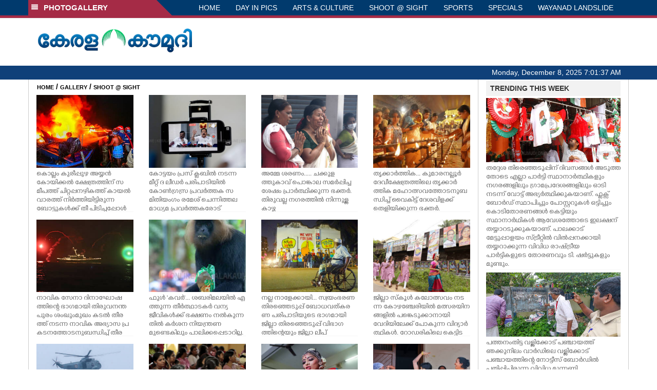

--- FILE ---
content_type: text/html; charset=UTF-8
request_url: https://keralakaumudi.com/photogallery/shoot-at-sight?t=1786442804
body_size: 10853
content:
<!DOCTYPE html PUBLIC "-//W3C//DTD XHTML 1.0 Transitional//EN" "http://www.w3.org/TR/xhtml1/DTD/xhtml1-transitional.dtd">
<html xmlns="http://www.w3.org/1999/xhtml">
<head>
    <script>
  (function(i,s,o,g,r,a,m){i['GoogleAnalyticsObject']=r;i[r]=i[r]||function(){
  (i[r].q=i[r].q||[]).push(arguments)},i[r].l=1*new Date();a=s.createElement(o),
  m=s.getElementsByTagName(o)[0];a.async=1;a.src=g;m.parentNode.insertBefore(a,m)
  })(window,document,'script','https://www.google-analytics.com/analytics.js','ga');
  ga('create', 'UA-39249489-10', 'auto');
  ga('send', 'pageview');
</script>
<!-- Common Tracking Code -->
<script async src="https://www.googletagmanager.com/gtag/js?id=UA-39249489-14"></script>
<script>
  window.dataLayer = window.dataLayer || [];
  function gtag(){dataLayer.push(arguments);}
  gtag('js', new Date());
  gtag('config', 'UA-39249489-14');
</script>    <meta http-equiv="Content-Type" content="text/html; charset=utf-8" />
    <meta name="viewport" content="width=device-width, initial-scale=1, maximum-scale=1, user-scalable=no">
    <meta property="og:title" content="Latest News Photos | Kerala | Keralakaumudi.com" />
    <meta property="og:site_name" content="Keralakaumudi.com" />
    <meta property="og:url" content="Keralakaumudi.com" />
    <meta property="og:description" content="View the latest Multimedia News Photo Galleries and Vibrant Pictures from Kerala. Browse Photo Galleries and Pictures by News Photographers at Keralakaumudi, Kerala, India. " />
    <title>SHOOT @ SIGHT | Latest News Photos | Kerala | Keralakaumudi.com</title>
    <style>
    @font-face {
        font-family: 'Kaumudi';
        src: url('/photogallery/assets/css/fonts/Kaumudi.eot'); /* IE9 Compat Modes */
        src: url('/photogallery/assets/css/fonts/Kaumudi.eot?#iefix') format('embedded-opentype'), /* IE6-IE8 */
             url('/photogallery/assets/css/fonts/Kaumudi.woff2') format('woff2'), /* Super Modern Browsers */
             url('/photogallery/assets/css/fonts/Kaumudi.woff') format('woff'), /* Pretty Modern Browsers */
             url('/photogallery/assets/css/fonts/Kaumudi.ttf') format('truetype'), /* Safari, Android, iOS */
             url('/photogallery/assets/css/fonts/Kaumudi.svg#svgFontName') format('svg'); /* Legacy iOS */
    }
</style>
<link rel="shortcut icon" type="image/x-icon" href="/photogallery/assets/imgs/favicon.ico" />
<!-- Boostrap CSS -->
<link rel="stylesheet" href="/photogallery/assets/css/vendor/bootstrap.min.css" />
<!-- Owl Carousel CSS -->
<link rel="stylesheet" href="/photogallery/assets/css/gstyle.css?v=2.0.2" />
<!-- Font Awesome Icon -->
<link rel="stylesheet" href="/photogallery/assets/css/vendor/BeatPicker.min.css" />
<!-- Normalize CSS -->
<link rel="stylesheet" href="/photogallery/assets/css/vendor/demos.css" />
<!-- Carousel  -->
<link rel="stylesheet" href="/photogallery/assets/css/vendor/carousel.css?v=1.1.3" />
<!-- Light box  -->
<link rel="stylesheet" href="/photogallery/assets/css/vendor/ekko-lightbox.css" />
    </head>
<body>
    <!--<script>
    function getRandomInt(min, max) {
        min = Math.ceil(min);
        max = Math.floor(max);
        return Math.floor(Math.random() * (max - min + 1)) + min;
    }
    var url_string = window.location.href;
    var main_url = url_string.split('?');
    var url = new URL(url_string);
    var timeStamp = url.searchParams.get("t");
    if (!timeStamp) {
        //var d = new Date(new Date());
        console.log(main_url[0] + '?t=' + getRandomInt(1111, 9999999999999989));
        window.location = main_url[0] + '?t=' + getRandomInt(1111,9999999999999989);
    }
</script>-->
<div class="slide-menu shadow" data-isvisible="false">
    <div class="nav-side-menu">
        <div class="brand">SECTIONS <span class="close-menu">&#x2716; CLOSE</span></div>
        <div class="menu-list">
            <ul id="menu-content" class="menu-content collapse out">
                <li>
                    <a href="https://keralakaumudi.com/"><img style="width:13px;margin-top:-2px;" src="https://keralakaumudi.com/news/images/home.png"> HOME</a>
                </li>
                <li>
                    <a href="https://keralakaumudi.com/news/latest.php"><img style="width:13px;margin-top:-2px;" src="https://keralakaumudi.com/news/images/latest.png"> LATEST</a>
                </li>
                <li>
                    <a href="https://keralakaumudi.com/news/audio.php"><img style="width:13px;margin-top:-2px;" src="https://keralakaumudi.com/news/images/audio-icon.png"> AUDIO</a>
                </li>
                <li>
                    <a href="https://keralakaumudi.com/news/notified-news.php"><img style="width:13px;margin-top:-2px;" src="https://keralakaumudi.com/news/images/bell.png"> NOTIFIED NEWS</a>
                </li>
                <li>
                    <a href="https://keralakaumudi.com/news/poll-archives.php"><img style="width:13px;margin-top:-2px;" src="https://keralakaumudi.com/news/images/poll.png"> POLL</a>
                </li>
                                                <li data-toggle="collapse" data-target="#sm_kerala" class="collapsed">
                    <a href="https://keralakaumudi.com/news/section.php?cid=9">
                        <img style="width:13px;margin-top:-2px;" src="https://keralakaumudi.com//static/category/9/111249.jpeg">
                        KERALA                    </a>
                    <span class="arrow"></span>                </li>
                
                                <ul class="sub-menu collapse" id="sm_kerala">
                                        <li><a href="https://keralakaumudi.com/news/timeline.php?cid=9">&#10097; Timeline</a></li>
                                                                                <li><a href="https://keralakaumudi.com/news/sub-section.php?cid=9&sid=75">&#10097; GENERAL</a></li>
                                        
                                
                                                        <li><a href="https://keralakaumudi.com/news/sub-section.php?cid=9&sid=76">&#10097; POLITICS</a></li>
                                        
                                
                                                        <li><a href="https://keralakaumudi.com/news/sub-section.php?cid=9&sid=77">&#10097; SPECIAL</a></li>
                                        
                                
                                                        <li><a href="https://keralakaumudi.com/news/sub-section.php?cid=9&sid=79">&#10097; INFORMATION</a></li>
                                        
                                
                                                        <li><a href="https://keralakaumudi.com/news/sub-section.php?cid=9&sid=107">&#10097; SOCIAL MEDIA</a></li>
                                        
                                
                                                        <li><a href="https://keralakaumudi.com/news/sub-section.php?cid=9&sid=45">&#10097; SNAKE MASTER</a></li>
                                        
                                
                                                        <li><a href="https://keralakaumudi.com/news/sub-section.php?cid=9&sid=272">&#10097; LOCAL BODY POLLS</a></li>
                                                            
                </ul>
                
                                                <li data-toggle="collapse" data-target="#sm_local" class="collapsed">
                    <a href="https://keralakaumudi.com/news/section.php?cid=11">
                        <img style="width:13px;margin-top:-2px;" src="https://keralakaumudi.com//static/category/11/111817.jpeg">
                        LOCAL                    </a>
                    <span class="arrow"></span>                </li>
                
                                <ul class="sub-menu collapse" id="sm_local">
                                        <li><a href="https://keralakaumudi.com/news/timeline.php?cid=11">&#10097; Timeline</a></li>
                                                                                <li><a href="https://keralakaumudi.com/news/sub-section.php?cid=11&sid=30">&#10097; THIRUVANANTHAPURAM</a></li>
                                        
                                
                                                        <li><a href="https://keralakaumudi.com/news/sub-section.php?cid=11&sid=31">&#10097; KOLLAM</a></li>
                                        
                                
                                                        <li><a href="https://keralakaumudi.com/news/sub-section.php?cid=11&sid=33">&#10097; PATHANAMTHITTA</a></li>
                                        
                                
                                                        <li><a href="https://keralakaumudi.com/news/sub-section.php?cid=11&sid=32">&#10097; ALAPPUZHA</a></li>
                                        
                                
                                                        <li><a href="https://keralakaumudi.com/news/sub-section.php?cid=11&sid=34">&#10097; KOTTAYAM</a></li>
                                        
                                
                                                        <li><a href="https://keralakaumudi.com/news/sub-section.php?cid=11&sid=35">&#10097; IDUKKI</a></li>
                                        
                                
                                                        <li><a href="https://keralakaumudi.com/news/sub-section.php?cid=11&sid=36">&#10097; ERNAKULAM</a></li>
                                        
                                
                                                        <li><a href="https://keralakaumudi.com/news/sub-section.php?cid=11&sid=37">&#10097; THRISSUR</a></li>
                                        
                                
                                                        <li><a href="https://keralakaumudi.com/news/sub-section.php?cid=11&sid=38">&#10097; PALAKKAD</a></li>
                                        
                                
                                                        <li><a href="https://keralakaumudi.com/news/sub-section.php?cid=11&sid=39">&#10097; MALAPPURAM</a></li>
                                        
                                
                                                        <li><a href="https://keralakaumudi.com/news/sub-section.php?cid=11&sid=40">&#10097; KOZHIKODE</a></li>
                                        
                                
                                                        <li><a href="https://keralakaumudi.com/news/sub-section.php?cid=11&sid=41">&#10097; WAYANAD</a></li>
                                        
                                
                                                        <li><a href="https://keralakaumudi.com/news/sub-section.php?cid=11&sid=42">&#10097; KANNUR</a></li>
                                        
                                
                                                        <li><a href="https://keralakaumudi.com/news/sub-section.php?cid=11&sid=43">&#10097; KASARGOD</a></li>
                                                            
                </ul>
                
                                                <li data-toggle="collapse" data-target="#sm_obituary" class="collapsed">
                    <a href="javascript:void(0);">
                        <img style="width:13px;margin-top:-2px;" src="https://keralakaumudi.com//static/category/10/111656.jpeg">
                        OBITUARY                    </a>
                    <span class="arrow"></span>                </li>
                
                                <ul class="sub-menu collapse" id="sm_obituary">
                                                                                <li><a href="https://keralakaumudi.com/news/sub-section.php?cid=10&sid=16">&#10097; THIRUVANANTHAPURAM</a></li>
                                        
                                
                                                        <li><a href="https://keralakaumudi.com/news/sub-section.php?cid=10&sid=17">&#10097; KOLLAM</a></li>
                                        
                                
                                                        <li><a href="https://keralakaumudi.com/news/sub-section.php?cid=10&sid=18">&#10097; ALAPPUZHA</a></li>
                                        
                                
                                                        <li><a href="https://keralakaumudi.com/news/sub-section.php?cid=10&sid=19">&#10097; PATHANAMTHITTA</a></li>
                                        
                                
                                                        <li><a href="https://keralakaumudi.com/news/sub-section.php?cid=10&sid=20">&#10097; KOTTAYAM</a></li>
                                        
                                
                                                        <li><a href="https://keralakaumudi.com/news/sub-section.php?cid=10&sid=21">&#10097; IDUKKI</a></li>
                                        
                                
                                                        <li><a href="https://keralakaumudi.com/news/sub-section.php?cid=10&sid=22">&#10097; ERNAKULAM</a></li>
                                        
                                
                                                        <li><a href="https://keralakaumudi.com/news/sub-section.php?cid=10&sid=23">&#10097; THRISSUR</a></li>
                                        
                                
                                                        <li><a href="https://keralakaumudi.com/news/sub-section.php?cid=10&sid=24">&#10097; PALAKKAD</a></li>
                                        
                                
                                                        <li><a href="https://keralakaumudi.com/news/sub-section.php?cid=10&sid=25">&#10097; MALAPPURAM</a></li>
                                        
                                
                                                        <li><a href="https://keralakaumudi.com/news/sub-section.php?cid=10&sid=26">&#10097; KOZHIKODE</a></li>
                                        
                                
                                                        <li><a href="https://keralakaumudi.com/news/sub-section.php?cid=10&sid=27">&#10097; WAYANAD</a></li>
                                        
                                
                                                        <li><a href="https://keralakaumudi.com/news/sub-section.php?cid=10&sid=28">&#10097; KANNUR</a></li>
                                        
                                
                                                        <li><a href="https://keralakaumudi.com/news/sub-section.php?cid=10&sid=29">&#10097; KASARGOD</a></li>
                                                            
                </ul>
                
                                                <li data-toggle="collapse" data-target="#sm_news 360" class="collapsed">
                    <a href="https://keralakaumudi.com/news/section.php?cid=40">
                        <img style="width:13px;margin-top:-2px;" src="https://keralakaumudi.com//static/category/40/195403.png">
                        NEWS 360                    </a>
                    <span class="arrow"></span>                </li>
                
                                <ul class="sub-menu collapse" id="sm_news 360">
                                        <li><a href="https://keralakaumudi.com/news/timeline.php?cid=40">&#10097; Timeline</a></li>
                                                                                <li><a href="https://keralakaumudi.com/news/sub-section.php?cid=40&sid=153">&#10097; NATIONAL</a></li>
                                        
                                
                                                        <li><a href="https://keralakaumudi.com/news/sub-section.php?cid=40&sid=154">&#10097; WORLD</a></li>
                                        
                                
                                                        <li><a href="https://keralakaumudi.com/news/sub-section.php?cid=40&sid=155">&#10097; GULF</a></li>
                                        
                                
                                                        <li><a href="https://keralakaumudi.com/news/sub-section.php?cid=40&sid=156">&#10097; EUROPE</a></li>
                                        
                                
                                                        <li><a href="https://keralakaumudi.com/news/sub-section.php?cid=40&sid=157">&#10097; AMERICA</a></li>
                                        
                                
                                                        <li><a href="https://keralakaumudi.com/news/sub-section.php?cid=40&sid=158">&#10097; SPORTS</a></li>
                                        
                                
                                                        <li><a href="https://keralakaumudi.com/news/sub-section.php?cid=40&sid=180">&#10097; BUSINESS</a></li>
                                        
                                
                                                        <li><a href="https://keralakaumudi.com/news/sub-section.php?cid=40&sid=253">&#10097; DEFENCE</a></li>
                                        
                                
                                                        <li><a href="https://keralakaumudi.com/news/sub-section.php?cid=40&sid=254">&#10097; EXPLAINER</a></li>
                                        
                                
                                                        <li><a href="https://keralakaumudi.com/news/sub-section.php?cid=40&sid=267">&#10097; OFFBEAT</a></li>
                                                            
                </ul>
                
                                                <li data-toggle="collapse" data-target="#sm_case diary" class="collapsed">
                    <a href="https://keralakaumudi.com/news/section.php?cid=41">
                        <img style="width:13px;margin-top:-2px;" src="https://keralakaumudi.com//static/category/41/201356.png">
                        CASE DIARY                    </a>
                    <span class="arrow"></span>                </li>
                
                                <ul class="sub-menu collapse" id="sm_case diary">
                                        <li><a href="https://keralakaumudi.com/news/timeline.php?cid=41">&#10097; Timeline</a></li>
                                                                                <li><a href="https://keralakaumudi.com/news/sub-section.php?cid=41&sid=159">&#10097; KERALA</a></li>
                                        
                                
                                                        <li><a href="https://keralakaumudi.com/news/sub-section.php?cid=41&sid=160">&#10097; INDIA</a></li>
                                        
                                
                                                        <li><a href="https://keralakaumudi.com/news/sub-section.php?cid=41&sid=161">&#10097; WORLD</a></li>
                                                            
                </ul>
                
                                                <li data-toggle="collapse" data-target="#sm_cinema" class="collapsed">
                    <a href="https://keralakaumudi.com/news/section.php?cid=4">
                        <img style="width:13px;margin-top:-2px;" src="https://keralakaumudi.com//static/category/4/110255.jpeg">
                        CINEMA                    </a>
                    <span class="arrow"></span>                </li>
                
                                <ul class="sub-menu collapse" id="sm_cinema">
                                        <li><a href="https://keralakaumudi.com/news/timeline.php?cid=4">&#10097; Timeline</a></li>
                                                                                <li><a href="https://keralakaumudi.com/news/sub-section.php?cid=4&sid=1">&#10097; NEWS</a></li>
                                        
                                
                                                        <li><a href="https://keralakaumudi.com/news/sub-section.php?cid=4&sid=2">&#10097; REVIEW</a></li>
                                        
                                
                                                        <li><a href="https://keralakaumudi.com/news/sub-section.php?cid=4&sid=3">&#10097; INTERVIEW</a></li>
                                                            
                </ul>
                
                                                <li data-toggle="collapse" data-target="#sm_opinion" class="collapsed">
                    <a href="https://keralakaumudi.com/news/section.php?cid=6">
                        <img style="width:13px;margin-top:-2px;" src="https://keralakaumudi.com//static/category/6/110541.jpeg">
                        OPINION                    </a>
                    <span class="arrow"></span>                </li>
                
                                <ul class="sub-menu collapse" id="sm_opinion">
                                        <li><a href="https://keralakaumudi.com/news/timeline.php?cid=6">&#10097; Timeline</a></li>
                                                                                <li><a href="https://keralakaumudi.com/news/sub-section.php?cid=6&sid=4">&#10097; EDITORIAL</a></li>
                                        
                                
                                                        <li><a href="https://keralakaumudi.com/news/sub-section.php?cid=6&sid=5">&#10097; COLUMNS</a></li>
                                        
                                
                                                        <li><a href="https://keralakaumudi.com/news/sub-section.php?cid=6&sid=6">&#10097; FEATURE</a></li>
                                        
                                
                                                        <li><a href="https://keralakaumudi.com/news/sub-section.php?cid=6&sid=7">&#10097; INTERVIEW</a></li>
                                        
                                
                                                        <li><a href="https://keralakaumudi.com/news/sub-section.php?cid=6&sid=9">&#10097; VARAVISHESHAM</a></li>
                                                            
                </ul>
                
                                                <li data-toggle="collapse" data-target="#sm_photos" class="collapsed">
                    <a href="https://keralakaumudi.com/photogallery/?t=1177050050">
                        <img style="width:13px;margin-top:-2px;" src="https://keralakaumudi.com//static/category/16/133132.png">
                        PHOTOS                    </a>
                    <span class="arrow"></span>                </li>
                
                                <ul class="sub-menu collapse" id="sm_photos">
                                                                                <li><a href="https://keralakaumudi.com/photogallery/day-in-pics">&#10097; DAY IN PICS</a></li>
                                        
                                
                                                        <li><a href="https://keralakaumudi.com/photogallery/arts-and-culture">&#10097; ARTS & CULTURE</a></li>
                                        
                                
                                                        <li><a href="https://keralakaumudi.com/photogallery/shoot-at-sight">&#10097; SHOOT @ SIGHT</a></li>
                                        
                                
                                                        <li><a href="https://keralakaumudi.com/photogallery/sports">&#10097; SPORTS</a></li>
                                        
                                
                                                        <li><a href="https://keralakaumudi.com/photogallery/specials">&#10097; SPECIALS</a></li>
                                        
                                
                                                        <li><a href="https://keralakaumudi.com/photogallery/wayanad-landslide">&#10097; WAYANAD LANDSLIDE</a></li>
                                                            
                </ul>
                
                                                <li data-toggle="collapse" data-target="#sm_lifestyle" class="collapsed">
                    <a href="https://keralakaumudi.com/news/section.php?cid=8">
                        <img style="width:13px;margin-top:-2px;" src="https://keralakaumudi.com//static/category/8/110954.jpeg">
                        LIFESTYLE                    </a>
                    <span class="arrow"></span>                </li>
                
                                <ul class="sub-menu collapse" id="sm_lifestyle">
                                        <li><a href="https://keralakaumudi.com/news/timeline.php?cid=8">&#10097; Timeline</a></li>
                                                                                <li><a href="https://keralakaumudi.com/news/sub-section.php?cid=8&sid=181">&#10097; HEALTH</a></li>
                                        
                                
                                                        <li><a href="https://keralakaumudi.com/news/sub-section.php?cid=8&sid=60">&#10097; KAUTHUKAM</a></li>
                                        
                                
                                                        <li><a href="https://keralakaumudi.com/news/sub-section.php?cid=8&sid=185">&#10097; FINANCE</a></li>
                                        
                                
                                                        <li><a href="https://keralakaumudi.com/news/sub-section.php?cid=8&sid=62">&#10097; FOOD</a></li>
                                        
                                
                                                        <li><a href="https://keralakaumudi.com/news/sub-section.php?cid=8&sid=65">&#10097; TRAVEL</a></li>
                                        
                                
                                                        <li><a href="https://keralakaumudi.com/news/sub-section.php?cid=8&sid=64">&#10097; TECH</a></li>
                                        
                                
                                                        <li><a href="https://keralakaumudi.com/news/sub-section.php?cid=8&sid=61">&#10097; MY HOME & TIPS</a></li>
                                        
                                
                                                        <li><a href="https://keralakaumudi.com/news/sub-section.php?cid=8&sid=66">&#10097; SHE</a></li>
                                        
                                
                                                        <li><a href="https://keralakaumudi.com/news/sub-section.php?cid=8&sid=63">&#10097; BEAUTY</a></li>
                                        
                                
                                                        <li><a href="https://keralakaumudi.com/news/sub-section.php?cid=8&sid=163">&#10097; AUTO</a></li>
                                        
                                
                                                        <li><a href="https://keralakaumudi.com/news/sub-section.php?cid=8&sid=70">&#10097; AGRICULTURE</a></li>
                                        
                                
                                                        <li><a href="https://keralakaumudi.com/news/sub-section.php?cid=8&sid=182">&#10097; KIDS CORNER</a></li>
                                                            
                </ul>
                
                                                <li data-toggle="collapse" data-target="#sm_spiritual" class="collapsed">
                    <a href="https://keralakaumudi.com/news/section.php?cid=42">
                        <img style="width:13px;margin-top:-2px;" src="https://keralakaumudi.com//static/category/42/203520.png">
                        SPIRITUAL                    </a>
                    <span class="arrow"></span>                </li>
                
                                <ul class="sub-menu collapse" id="sm_spiritual">
                                        <li><a href="https://keralakaumudi.com/news/timeline.php?cid=42">&#10097; Timeline</a></li>
                                                                                <li><a href="https://keralakaumudi.com/news/sub-section.php?cid=42&sid=165">&#10097; MAYILPEELI</a></li>
                                        
                                
                                                        <li><a href="https://keralakaumudi.com/news/sub-section.php?cid=42&sid=167">&#10097; GURUMARGAM</a></li>
                                        
                                
                                                        <li><a href="https://keralakaumudi.com/news/sub-section.php?cid=42&sid=171">&#10097; TEMPLE</a></li>
                                        
                                
                                                        <li><a href="https://keralakaumudi.com/news/sub-section.php?cid=42&sid=172">&#10097; RITUALS</a></li>
                                        
                                
                                                        <li><a href="https://keralakaumudi.com/news/sub-section.php?cid=42&sid=209">&#10097; VASTHU</a></li>
                                                            
                </ul>
                
                                                <li data-toggle="collapse" data-target="#sm_info+" class="collapsed">
                    <a href="https://keralakaumudi.com/news/section.php?cid=43">
                        <img style="width:13px;margin-top:-2px;" src="https://keralakaumudi.com//static/category/43/204643.png">
                        INFO+                    </a>
                    <span class="arrow"></span>                </li>
                
                                <ul class="sub-menu collapse" id="sm_info+">
                                        <li><a href="https://keralakaumudi.com/news/timeline.php?cid=43">&#10097; Timeline</a></li>
                                                                                <li><a href="https://keralakaumudi.com/news/sub-section.php?cid=43&sid=176">&#10097; EDUCATION</a></li>
                                        
                                
                                                        <li><a href="https://keralakaumudi.com/news/sub-section.php?cid=43&sid=173">&#10097; CAREER</a></li>
                                        
                                
                                                        <li><a href="https://keralakaumudi.com/news/sub-section.php?cid=43&sid=174">&#10097; GK</a></li>
                                                            
                </ul>
                
                                                <li data-toggle="collapse" data-target="#sm_art" class="collapsed">
                    <a href="https://keralakaumudi.com/news/section.php?cid=45">
                        <img style="width:13px;margin-top:-2px;" src="https://keralakaumudi.com//static/category/45/205723.png">
                        ART                    </a>
                    <span class="arrow"></span>                </li>
                
                                <ul class="sub-menu collapse" id="sm_art">
                                        <li><a href="https://keralakaumudi.com/news/timeline.php?cid=45">&#10097; Timeline</a></li>
                                                                                <li><a href="https://keralakaumudi.com/news/sub-section.php?cid=45&sid=179">&#10097; NEWS</a></li>
                                                            
                </ul>
                
                                                <li data-toggle="collapse" data-target="#sm_astro" class="collapsed">
                    <a href="https://keralakaumudi.com/news/section.php?cid=2">
                        <img style="width:13px;margin-top:-2px;" src="https://keralakaumudi.com//static/category/2/105906.jpeg">
                        ASTRO                    </a>
                    <span class="arrow"></span>                </li>
                
                                <ul class="sub-menu collapse" id="sm_astro">
                                        <li><a href="https://keralakaumudi.com/news/timeline.php?cid=2">&#10097; Timeline</a></li>
                                                                                <li><a href="https://keralakaumudi.com/news/sub-section.php?cid=2&sid=47">&#10097; WEEKLY PREDICTIONS</a></li>
                                        
                                
                                                        <li><a href="https://keralakaumudi.com/news/sub-section.php?cid=2&sid=48">&#10097; YOURS TOMORROW</a></li>
                                        
                                
                                                        <li><a href="https://keralakaumudi.com/news/sub-section.php?cid=2&sid=255">&#10097; VISWASAM</a></li>
                                                            
                </ul>
                
                                                <li data-toggle="collapse" data-target="#sm_cartoons" class="collapsed">
                    <a href="https://keralakaumudi.com/cartoon/?t=1286210290">
                        <img style="width:13px;margin-top:-2px;" src="https://keralakaumudi.com//static/category/31/091314.png">
                        CARTOONS                    </a>
                    <span class="arrow"></span>                </li>
                
                                <ul class="sub-menu collapse" id="sm_cartoons">
                                                                                <li><a href="https://keralakaumudi.com/cartoon/political-cartoon">&#10097; POLITICAL CARTOON</a></li>
                                        
                                
                                                        <li><a href="https://keralakaumudi.com/cartoon/pocket-cartoon">&#10097; POCKET CARTOON</a></li>
                                                            
                </ul>
                
                                                <li data-toggle="collapse" data-target="#sm_literature" class="collapsed">
                    <a href="https://keralakaumudi.com/news/section.php?cid=46">
                        <img style="width:13px;margin-top:-2px;" src="https://keralakaumudi.com//static/category/46/102751.png">
                        LITERATURE                    </a>
                    <span class="arrow"></span>                </li>
                
                                <ul class="sub-menu collapse" id="sm_literature">
                                        <li><a href="https://keralakaumudi.com/news/timeline.php?cid=46">&#10097; Timeline</a></li>
                                                                                <li><a href="https://keralakaumudi.com/news/sub-section.php?cid=46&sid=183">&#10097; KAVITHA</a></li>
                                        
                                
                                                        <li><a href="https://keralakaumudi.com/news/sub-section.php?cid=46&sid=187">&#10097; BOOK REVIEW</a></li>
                                        
                                
                                                        <li><a href="https://keralakaumudi.com/news/sub-section.php?cid=46&sid=188">&#10097; NEWS</a></li>
                                        
                                
                                                        <li><a href="https://keralakaumudi.com/news/sub-section.php?cid=46&sid=192">&#10097; INTERVIEW</a></li>
                                        
                                
                                                        <li><a href="https://keralakaumudi.com/news/sub-section.php?cid=46&sid=223">&#10097; KATHA</a></li>
                                                            
                </ul>
                
                                                <li data-toggle="collapse" data-target="#sm_business" class="collapsed">
                    <a href="https://keralakaumudi.com/news/section.php?cid=32">
                        <img style="width:13px;margin-top:-2px;" src="https://keralakaumudi.com//static/category/32/055532.jpeg">
                        BUSINESS                    </a>
                    <span class="arrow"></span>                </li>
                
                                <ul class="sub-menu collapse" id="sm_business">
                                        <li><a href="https://keralakaumudi.com/news/timeline.php?cid=32">&#10097; Timeline</a></li>
                                                                                <li><a href="https://keralakaumudi.com/news/sub-section.php?cid=32&sid=113">&#10097; KERALA</a></li>
                                        
                                
                                                        <li><a href="https://keralakaumudi.com/news/sub-section.php?cid=32&sid=114">&#10097; INDIA</a></li>
                                                            
                </ul>
                
                                                <li data-toggle="collapse" data-target="#sm_zoom" class="collapsed">
                    <a href="https://keralakaumudi.com/news/section.php?cid=54">
                        <img style="width:13px;margin-top:-2px;" src="https://keralakaumudi.com//static/category/54/111522.png">
                        ZOOM                    </a>
                    <span class="arrow"></span>                </li>
                
                                <ul class="sub-menu collapse" id="sm_zoom">
                                        <li><a href="https://keralakaumudi.com/news/timeline.php?cid=54">&#10097; Timeline</a></li>
                                                                                <li><a href="https://keralakaumudi.com/news/sub-section.php?cid=54&sid=220">&#10097; ZOOM</a></li>
                                                            
                </ul>
                
                                <!--<li>
                    <a href="https://www.youtube.com/Kaumudy"><img style="width:13px;margin-top:-2px;" src="https://keralakaumudi.com/news/assets/images/ytube.png"> YouTube</a>
                </li>-->
            </ul>
        </div>
    </div>
</div>
<div class="slide-menu-bg" style="display:none">&nbsp;</div>    <nav class="navbar navbar-default navbar-fixed-top g_menu_div">
    <div class="container">
        <!-- Brand and toggle get grouped for better mobile display -->
        <div class="navbar-header no-bg">
            <button type="button" class="navbar-toggle collapsed" data-toggle="collapse" data-target="#bs-example-navbar-collapse-1" aria-expanded="false">
                <span class="sr-only">Toggle navigation</span>
                <span class="icon-bar"></span>
                <span class="icon-bar"></span>
                <span class="icon-bar"></span>
            </button>
            <a class="navbar-brand heading-block no-bg adj_head toggle-sections" href="#"><img class="menu-icon" src="/photogallery/assets/imgs/section-ico.png" />&nbsp;&nbsp;PHOTOGALLERY</a>
        </div>
                <!-- Collect the nav links, forms, and other content for toggling -->
        <div class="collapse navbar-collapse" id="bs-example-navbar-collapse-1">
            <ul class="nav navbar-nav menu-position">
                <li><a href="/photogallery/">HOME</a></li>
                                <li><a href="/photogallery/day-in-pics">DAY IN PICS</a></li>
                                <li><a href="/photogallery/arts-and-culture">ARTS & CULTURE</a></li>
                                <li><a href="/photogallery/shoot-at-sight">SHOOT @ SIGHT</a></li>
                                <li><a href="/photogallery/sports">SPORTS</a></li>
                                <li><a href="/photogallery/specials">SPECIALS</a></li>
                                <li><a href="/photogallery/wayanad-landslide">WAYANAD LANDSLIDE</a></li>
                            </ul>
        </div><!-- /.navbar-collapse -->
    </div><!-- /.container-fluid -->
    <div style="float:left;width:100%;height:5px; background:#a52b46;"></div>
</nav>

<!--Logo part-->
<!--Header Logo Part-->
<div class="container-fluid g_backcolor header_top">
    <div class="container">
        <div class="row">
            <div class="col-lg-4 col-md-4 col-sm-6 col-xs-12">
                <a href="/photogallery/">
                    <img style="margin-top:4%;" alt="Kaumudi-Logo" src="/photogallery/assets/imgs/logo.png"/>
                </a>
            </div>
            <div class="col-lg-8 col-md-8 col-sm-6 col-xs-12 hidden-xs">
                <script async src="//pagead2.googlesyndication.com/pagead/js/adsbygoogle.js"></script>
        <!-- KK_Mobile_Version -->
        <ins class="adsbygoogle"
             style="display:block"
             data-ad-client="ca-pub-6893276202082753"
             data-ad-slot="2889889289"
             data-ad-format="auto"></ins>
        <script>
            (adsbygoogle = window.adsbygoogle || []).push({});
        </script> 
            </div>
        </div>
    </div>
</div>
<!--Header Logo Part-->
<!--Header Clock Part-->
<div class="container-fluid g_headcolor g_menu_div no-bg">
    <div class="container">
        <div id="clockbox"></div>
    </div>
</div>
<!--Header Clock Part-->    <style> .col-md-3 { margin-bottom: 10px; } </style>
    <!--Section 1-->
    <div class="container-fluid">
        <div class="container g_ovr_hidden">
            <div style="border-left: solid 1px #CCC;border-right: solid 1px #CCC;" class="row">
                <!--Slider Section / Img_Dimesnions:847px*565px / Thumb:72px*72px-->
                <div style="border-right: solid 1px #CCC; padding:0px" class="col-md-9 g_ovr_hidden">
                    <!--Search-->
                    <div style="clear:both;"></div>
                    <div class="g_sitemap">
                        <a target="_blank" href="/">HOME</a>&nbsp;/&nbsp;<a href="/photogallery">GALLERY</a>&nbsp;/&nbsp;<a href="#">SHOOT @ SIGHT</a>
                    </div>                
                    <div class="col-md-3">
    <div class="g_fullwidth">
        <a href="/photogallery/shoot-at-sight/shoot-at-sight-1660609">
            <div style="background:url('/web-news/2025/12/NQLN0411698/image/thumb/1.1.3601313.jpg'); background-size: cover; background-position: center; padding-bottom: 75%;" class="g_cat_cont"></div>
        </a>
        <div class="small g_kfont g_hgt">കൊല്ലം കുരീപ്പുഴ അ‌യ്യൻകോയിക്കൽ ക്ഷേത്രത്തിന് സമീപത്ത് ചിറ്റപ്പനഴികത്ത് കായൽവാരത്ത് നിർത്തിയിട്ടിരുന്ന ബോട്ടുകൾക്ക് തീ പിടിച്ചപ്പോൾ</div>
    </div>
    <div class="g_sharethis">
        <div data-url="" data-title="" class="sharethis-inline-share-buttons"></div>
    </div>
</div>
<div class="col-md-3">
    <div class="g_fullwidth">
        <a href="/photogallery/shoot-at-sight/shoot-at-sight-1659370">
            <div style="background:url('/web-news/2025/12/NMAN0638400/image/thumb/ramesh.1.3598230.jpg'); background-size: cover; background-position: center; padding-bottom: 75%;" class="g_cat_cont"></div>
        </a>
        <div class="small g_kfont g_hgt">കോട്ടയം പ്രസ് ക്ലബിൽ നടന്ന മീറ്റ് ദ ലീഡർ പരിപാടിയിൽ കോൺഗ്രസ്ര പ്രവർത്തക സമിതിയംഗം രമേശ് ചെന്നിത്തല മാധ്യമ പ്രവർത്തകരോട് സംസാരിക്കുന്നു.കെപിസിസി വൈസ് പ്രസിഡന്റ് ജോസഫ് വാഴക്കൻ സമീപം</div>
    </div>
    <div class="g_sharethis">
        <div data-url="" data-title="" class="sharethis-inline-share-buttons"></div>
    </div>
</div>
<div class="col-md-3">
    <div class="g_fullwidth">
        <a href="/photogallery/shoot-at-sight/shoot-at-sight-1659348">
            <div style="background:url('/web-news/2025/12/NPTA0252664/image/thumb/04-chakkulath-off-b.1.3596610.jpg'); background-size: cover; background-position: center; padding-bottom: 75%;" class="g_cat_cont"></div>
        </a>
        <div class="small g_kfont g_hgt">അമ്മേ ശരണം.....  ചക്കുളത്തുകാവ് പൊങ്കാല സമർപ്പിച്ച ശേഷം പ്രാർത്ഥിക്കുന്ന ഭക്തർ. തിരുവല്ല നഗരത്തിൽ നിന്നുള്ള കാഴ്ച</div>
    </div>
    <div class="g_sharethis">
        <div data-url="" data-title="" class="sharethis-inline-share-buttons"></div>
    </div>
</div>
<div class="col-md-3">
    <div class="g_fullwidth">
        <a href="/photogallery/shoot-at-sight/thrikkarthika-1659334">
            <div style="background:url('/web-news/2025/12/NKTM0303516/image/thumb/t.1.3597333.jpg'); background-size: cover; background-position: center; padding-bottom: 75%;" class="g_cat_cont"></div>
        </a>
        <div class="small g_kfont g_hgt">തൃക്കാർത്തിക... കുമാരനല്ലൂർ ദേവീക്ഷേത്രത്തിലെ തൃക്കാർത്തിക മഹോത്സവത്തോടനുബന്ധിച്ച് വൈകിട്ട് ദേശവിളക്ക് തെളിയിക്കുന്ന ഭക്തർ.</div>
    </div>
    <div class="g_sharethis">
        <div data-url="" data-title="" class="sharethis-inline-share-buttons"></div>
    </div>
</div>
<div class="col-md-3">
    <div class="g_fullwidth">
        <a href="/photogallery/shoot-at-sight/navy-day-celebration-1658787">
            <div style="background:url('/web-news/2025/12/NMAN0638123/image/thumb/navy.1.3596520.jpg'); background-size: cover; background-position: center; padding-bottom: 75%;" class="g_cat_cont"></div>
        </a>
        <div class="small g_kfont g_hgt">നാവിക സേനാ ദിനാഘോഷത്തിന്റെ ഭാഗമായി തിരുവനന്തപുരം ശംഖുംമുഖം കടൽ തീരത്ത് നടന്ന നാവിക അഭ്യാസ പ്രകടനത്തോടനുബന്ധിച്ച് തീരത്തെത്തിയ നാവിക സേനയുടെ പടക്കപ്പലുകൾ രാത്രിയിൽ ദീപാലംകൃതമാക്കിയപ്പോൾ.</div>
    </div>
    <div class="g_sharethis">
        <div data-url="" data-title="" class="sharethis-inline-share-buttons"></div>
    </div>
</div>
<div class="col-md-3">
    <div class="g_fullwidth">
        <a href="/photogallery/shoot-at-sight/shoot-at-sight-1658275">
            <div style="background:url('/web-news/2025/12/NKTM0303280/image/thumb/monkey.1.3593755.jpg'); background-size: cover; background-position: center; padding-bottom: 75%;" class="g_cat_cont"></div>
        </a>
        <div class="small g_kfont g_hgt">ഫുൾ 'കവർ'... ശബരിമലയിൽ എത്തുന്ന തീർത്ഥാടകർ വന്യജീവികൾക്ക് ഭക്ഷണം നൽകുന്നതിൽ കർശന നിയന്ത്രണമുണ്ടെകിലും പാലിക്കപ്പെടാറില്ല.തീർഥാടകൻ നൽകിയ പ്ലാസ്റ്റിക്ക് കവറോട്‌ കൂടിയ ഭക്ഷണപദാർത്ഥവുമായി മരക്കൂട്ടത്തിന് സമീപം പാതയോരത്ത് ഇരിക്കുന്ന സിംഹവാലൻ കുരങ്ങ്.</div>
    </div>
    <div class="g_sharethis">
        <div data-url="" data-title="" class="sharethis-inline-share-buttons"></div>
    </div>
</div>
<div class="col-md-3">
    <div class="g_fullwidth">
        <a href="/photogallery/shoot-at-sight/local-body-election-1657618">
            <div style="background:url('/web-news/2025/12/NMAN0636756/image/thumb/v.1.3588061.jpg'); background-size: cover; background-position: center; padding-bottom: 75%;" class="g_cat_cont"></div>
        </a>
        <div class="small g_kfont g_hgt">നല്ല നാളേക്കായി... സ്വയംഭരണ തിരഞ്ഞെടുപ്പ് ബോധവത്കരണ പരിപാടിയുടെ ഭാഗമായി ജില്ലാ തിരഞ്ഞെടുപ്പ് വിഭാഗത്തിന്റെയും ജില്ലാ ലീപ് സെല്ലിന്റെയും ഇലക്ഷൻ ലിറ്ററസി ക്ലബ്ബിന്റെയും എൻ.എസ്.എസ് വളണ്ടിയർ മാരുടെയും നേതൃത്വത്തിൽ പഴയ കോർപറേഷൻ ബിൽഡിഗിന്റെ മതിലിൽ തീർത്ത പെയിന്റിംഗ്.</div>
    </div>
    <div class="g_sharethis">
        <div data-url="" data-title="" class="sharethis-inline-share-buttons"></div>
    </div>
</div>
<div class="col-md-3">
    <div class="g_fullwidth">
        <a href="/photogallery/shoot-at-sight/shoot-at-sight-1657066">
            <div style="background:url('/web-news/2025/12/NPTA0252213/image/thumb/28-election-kalolsav.1.3587570.jpg'); background-size: cover; background-position: center; padding-bottom: 75%;" class="g_cat_cont"></div>
        </a>
        <div class="small g_kfont g_hgt">ജില്ലാ സ്കൂൾ കലോത്സവം നടന്ന കോഴഞ്ചേരിയിൽ മത്സരയിനങ്ങളിൽ പങ്കെടുക്കാനായി വേദിയിലേക്ക് പോകുന്ന വിദ്യാർത്ഥികൾ. റോഡരികിലെ കെട്ടിടത്തിന്റെ ചുവരിൽ ന തദ്ദേശ തിരഞ്ഞെടുപ്പിൽ മത്സരിക്കുന്ന സ്ഥാനാർത്ഥികളുടെ പോസ്റ്ററുകൾ പതിച്ചിരിക്കുന്നത് കാണാം.</div>
    </div>
    <div class="g_sharethis">
        <div data-url="" data-title="" class="sharethis-inline-share-buttons"></div>
    </div>
</div>
<div class="col-md-3">
    <div class="g_fullwidth">
        <a href="/photogallery/shoot-at-sight/navy-day-rehearsal-1655888">
            <div style="background:url('/web-news/2025/11/NMAN0636900/image/thumb/pix.1.3588861.jpg'); background-size: cover; background-position: center; padding-bottom: 75%;" class="g_cat_cont"></div>
        </a>
        <div class="small g_kfont g_hgt">നാവിക സേനാ ദിനാഘോഷത്തിന് മുന്നോടിയായി തിരുവനന്തപുരം ശംഖുംമുഖം കടലിൽ നാവിക സേന നടത്തിയ അഭ്യാസ പ്രകടനങ്ങളുടെ ഭാഗമായി കടലിൽ കിടന്ന ബോട്ടിലേക്ക് ഹെലികോപ്റ്ററിൽ വന്നിറങ്ങുന്ന സേനാംഗങ്ങൾ.</div>
    </div>
    <div class="g_sharethis">
        <div data-url="" data-title="" class="sharethis-inline-share-buttons"></div>
    </div>
</div>
<div class="col-md-3">
    <div class="g_fullwidth">
        <a href="/photogallery/shoot-at-sight/shoot-at-sight-1655257">
            <div style="background:url('/web-news/2025/11/NPTA0252115/image/thumb/27-offbet-kalolsa-01.1.3586010.jpg'); background-size: cover; background-position: center; padding-bottom: 75%;" class="g_cat_cont"></div>
        </a>
        <div class="small g_kfont g_hgt">പത്തനംതിട്ട ജില്ലാ സ്കൂൾ കലോത്സവത്തിൽ യു.പി വിഭാഗം ഭരതനാട്യ വേദിയിൽ മത്സരത്തിന് ശേഷം അമ്മയുടെ നെഞ്ചിൽ ചാഞ്ഞ് മറ്റ് മത്സരാ‌ർത്ഥികളുടെ പ്രകടനം കാണുന്നതിനിടയിൽ ക്ഷീണത്താൽ ഉറങ്ങിപ്പോയ ഉള്ളന്നൂർ ആർ.അർ.യു.പി.എസ് ലെ അക്ഷിത.സി.ആർ.അമ്മ ചിത്തിര.സി.ചന്ദ്രൻ കുളനട പഞ്ചായത്ത് പ്രസിഡന്റാണ്.</div>
    </div>
    <div class="g_sharethis">
        <div data-url="" data-title="" class="sharethis-inline-share-buttons"></div>
    </div>
</div>
<div class="col-md-3">
    <div class="g_fullwidth">
        <a href="/photogallery/arts-and-culture/arts-and-culture-1655243">
            <div style="background:url('/web-news/2025/11/NKTM0302809/image/thumb/baby-dance-.1.3585723.jpg'); background-size: cover; background-position: center; padding-bottom: 75%;" class="g_cat_cont"></div>
        </a>
        <div class="small g_kfont g_hgt">താരാട്ട് മുദ്ര... കോട്ടയത്ത് നടക്കുന്ന റവന്യൂ ജില്ലാ കലോത്സവത്തിൽ യു.പി വിഭാഗം ഭരതനാട്യ മത്സരത്തിനെത്തിയ ശ്രിത അനിൽ കൂടെ വന്ന സുഹൃത്തിൻ്റ നാലുമാസം പ്രായമുള്ള കുട്ടിയെ ഗ്രീൻ റൂമിൽ കിടത്തി ലാളിക്കുന്നു.</div>
    </div>
    <div class="g_sharethis">
        <div data-url="" data-title="" class="sharethis-inline-share-buttons"></div>
    </div>
</div>
<div class="col-md-3">
    <div class="g_fullwidth">
        <a href="/photogallery/shoot-at-sight/dance-1655242">
            <div style="background:url('/web-news/2025/11/NKTM0302805/image/thumb/kalolsavam-.1.3585693.jpg'); background-size: cover; background-position: center; padding-bottom: 75%;" class="g_cat_cont"></div>
        </a>
        <div class="small g_kfont g_hgt">ഭാവം പാകത്തിന്... കോട്ടയത്ത് നടക്കുന്ന റവന്യൂ ജില്ലാ കലോത്സവത്തൽ ഹയർസെക്കൻഡറി വിഭാഗം കുച്ചിപ്പുടിയിൽ ഒന്നാം സ്ഥാനം നേടിയ വാകത്താനം ജെ.എം എച്ച്.എസ്.എസിലെ അലക്സ് പി. തങ്കച്ചനൊപ്പം കലോത്സവത്തിന് പാചകത്തൊഴിലാളിയായെത്തിയ സുധ ചുവട് വച്ചപ്പോൾ. ലത,ശുഭ എന്നിവർ സമീപം.</div>
    </div>
    <div class="g_sharethis">
        <div data-url="" data-title="" class="sharethis-inline-share-buttons"></div>
    </div>
</div>
<div class="col-md-3">
    <div class="g_fullwidth">
        <a href="/photogallery/arts-and-culture/arts-and-culture-1655229">
            <div style="background:url('/web-news/2025/11/NKTM0302660/image/thumb/mike-.1.3583142.jpg'); background-size: cover; background-position: center; padding-bottom: 75%;" class="g_cat_cont"></div>
        </a>
        <div class="small g_kfont g_hgt">കളിക്കല്ലേ മൈക്കേ...കോട്ടയത്ത് നടക്കുന്ന റവന്യൂ ജില്ലാ കലോത്സവത്തിൽ ഹൈസ്കൂൾ വിഭാഗം പൂരക്കളി മത്സരത്തിനിടെ വേദിയിൽ സ്ഥാപിച്ചിരുന്ന മൈക്കിൽ കൈതട്ടിയപ്പോഴുള്ള മത്സരാർത്ഥിയുടെ ഭാവങ്ങൾ</div>
    </div>
    <div class="g_sharethis">
        <div data-url="" data-title="" class="sharethis-inline-share-buttons"></div>
    </div>
</div>
<div class="col-md-3">
    <div class="g_fullwidth">
        <a href="/photogallery/arts-and-culture/arts-and-culture-1654756">
            <div style="background:url('/web-news/2025/11/NKTM0302418/image/thumb/kananam-saranam.1.3579587.jpg'); background-size: cover; background-position: center; padding-bottom: 75%;" class="g_cat_cont"></div>
        </a>
        <div class="small g_kfont g_hgt">ശരണ വീഥിയിൽ...ശബരിമല ദർശനത്തിനായി പുല്ലുമേട്ടിൽ നിന്ന് കാനനപാതയിലൂടെ സന്നിധാനത്തേക്ക് പോകുന്ന തീർത്ഥാടകർ.</div>
    </div>
    <div class="g_sharethis">
        <div data-url="" data-title="" class="sharethis-inline-share-buttons"></div>
    </div>
</div>
<div class="col-md-3">
    <div class="g_fullwidth">
        <a href="/photogallery/arts-and-culture/arts-and-culture-1654755">
            <div style="background:url('/web-news/2025/11/NKTM0302413/image/thumb/kanana-paatha-.1.3579578.jpg'); background-size: cover; background-position: center; padding-bottom: 75%;" class="g_cat_cont"></div>
        </a>
        <div class="small g_kfont g_hgt">ശരണം എന്നയ്യപ്പാ...ശബരിമല ദർശനത്തിനായി പുല്ലുമേട്ടിൽ നിന്ന് കഠിനമായ കാനനപാതയിലൂടെ സന്നിധാനത്തേക്ക് പോകുന്ന തീർത്ഥാടകർ. ഇടവിട്ടുള്ള മഴയെത്തുടർന്ന് വഴുക്കലുള്ള പാറയും കുത്തിറക്കവും കയറ്റവും താണ്ടി വേണം സന്നിധാനത്ത് എത്തിച്ചേരാൻ.</div>
    </div>
    <div class="g_sharethis">
        <div data-url="" data-title="" class="sharethis-inline-share-buttons"></div>
    </div>
</div>
<div class="col-md-3">
    <div class="g_fullwidth">
        <a href="/photogallery/shoot-at-sight/shoot-at-sight-1654753">
            <div style="background:url('/web-news/2025/11/NKTM0302365/image/thumb/elephant-.1.3578679.jpg'); background-size: cover; background-position: center; padding-bottom: 75%;" class="g_cat_cont"></div>
        </a>
        <div class="small g_kfont g_hgt">പുല്ലുമേട്ടിൽ ശബരിമല തീർത്ഥാടകർക്ക് കൗതുകമുണർത്തി പുൽമേട്ടിൽ മേയുന്ന ആനക്കൂട്ടം</div>
    </div>
    <div class="g_sharethis">
        <div data-url="" data-title="" class="sharethis-inline-share-buttons"></div>
    </div>
</div>
<div class="col-md-3">
    <div class="g_fullwidth">
        <a href="/photogallery/shoot-at-sight/paddy-field-1654294">
            <div style="background:url('/web-news/2025/11/NTSR0346799/image/thumb/d.1.3585122.jpg'); background-size: cover; background-position: center; padding-bottom: 75%;" class="g_cat_cont"></div>
        </a>
        <div class="small g_kfont g_hgt">നൂറുമേനിക്കായി... മാനമറിഞ്ഞ് വിളവിറക്കിയാൽ നൂറുമേനി കൊയ്യാം ട്രാക്ടർ ഉപയോഗിച്ച് പാടം ഉഴുന്ന കർഷകൻ. കണിമംഗലത്ത് നിന്നുള്ള കാഴ്ച.</div>
    </div>
    <div class="g_sharethis">
        <div data-url="" data-title="" class="sharethis-inline-share-buttons"></div>
    </div>
</div>
<div class="col-md-3">
    <div class="g_fullwidth">
        <a href="/photogallery/shoot-at-sight/birds-1651897">
            <div style="background:url('/web-news/2025/11/NKTM0301473/image/thumb/bird.1.3560522.jpg'); background-size: cover; background-position: center; padding-bottom: 75%;" class="g_cat_cont"></div>
        </a>
        <div class="small g_kfont g_hgt">വർണ്ണ കൊക്കുകൾ... കോട്ടയം നാട്ടകം പാറേച്ചാൽ ബൈപാസ് റോഡിന് സമീപത്തെ പാടശേഖരത്തിൽ നിന്ന് പറന്നുപോകുന്ന വർണ്ണ കൊക്കുകൾ.</div>
    </div>
    <div class="g_sharethis">
        <div data-url="" data-title="" class="sharethis-inline-share-buttons"></div>
    </div>
</div>
<div class="col-md-3">
    <div class="g_fullwidth">
        <a href="/photogallery/shoot-at-sight/beemapally-dargah-shareef-1651885">
            <div style="background:url('/web-news/2025/11/NMAN0635231/image/thumb/palli.1.3578474.jpg'); background-size: cover; background-position: center; padding-bottom: 75%;" class="g_cat_cont"></div>
        </a>
        <div class="small g_kfont g_hgt">ഉറൂസിനോടനുബന്ധിച്ച് വൈദ്യുത ദീപാലംകൃതമാക്കിയ ബീമാപള്ളി ദർഗ്ഗ ഷെരീഫ്.</div>
    </div>
    <div class="g_sharethis">
        <div data-url="" data-title="" class="sharethis-inline-share-buttons"></div>
    </div>
</div>
<div class="col-md-3">
    <div class="g_fullwidth">
        <a href="/photogallery/shoot-at-sight/shoot-at-sight-1651879">
            <div style="background:url('/web-news/2025/11/NKTM0302343/image/thumb/reels.1.3578455.jpg'); background-size: cover; background-position: center; padding-bottom: 75%;" class="g_cat_cont"></div>
        </a>
        <div class="small g_kfont g_hgt">റീൽസ് കാലം.... കോട്ടയം കളക്ട്രേറ്റിൽ സാമ നിർദ്ദേശ പത്രക സമർപ്പിക്കാനെത്തിയ സ്ഥാനാർത്ഥിക്കുവേണ്ടി റീൽസ് എടുക്കുന്ന ഫോട്ടോഗ്രാഫർ.ഇപ്പോൾ റീൽസ് തരംഗം ആയത് കൊണ്ട് നല്ലപോലെ റീൽസ് എടുക്കാൻ കഴിവുള്ള ഫോട്ടോഗ്രാഫർമാരെയും കൂട്ടിയാണ് സ്ഥാനാർത്ഥികൾ പോകുന്നത്</div>
    </div>
    <div class="g_sharethis">
        <div data-url="" data-title="" class="sharethis-inline-share-buttons"></div>
    </div>
</div>

                    <div style="padding:0;" id="load-news-wrap" class="col-lg-12 col-md-12 col-sm-12 col-xs-12 no-padding"></div>
                    <!--LoadMore-->
                    <div style="margin: 15px 0 15px 0;" id="load-more-btn-wrap" class="col-lg-12 col-md-12 col-sm-12 col-xs-12 no-padding text-center">
                        <img id="loader" width="25" height="25" src="/photogallery/assets/imgs/loading.gif" style="display:none;" />
                        <button style="width: auto;font-size: 11px;font-weight: normal;padding: 5px 10px 5px 10px;" id="load-more-btn" data-cid="16" data-scid="127" class="load-more-btn">LOAD MORE</button>
                    </div>
                </div>                                
                <!--Slider Section-->
                <!--Latest Images Section-->
                <div class="col-md-3">
                    <div class="text-left g_gray_title"><strong>&nbsp;&nbsp;TRENDING THIS WEEK</strong></div>
                    <div class="g_fullwidth">
    <!--<div class="g_cat_cont">
        <a href="/photogallery/day-in-pics/eliction-1659410">
            <img width="100%" class="lazy" src="/web-news/2025/12/NPKD0094179/image/thumb/eliction.1.3598436.jpg" />
        </a>
    </div>-->
    <a href="/photogallery/day-in-pics/eliction-1659410">
        <div class="g_cat_cont" style="background:url('/web-news/2025/12/NPKD0094179/image/thumb/eliction.1.3598436.jpg')">
            <!--<img width="100%" class="lazy" src="/web-news/2025/12/NPKD0094179/image/thumb/eliction.1.3598436.jpg" />-->
        </div>
    </a>
    <div class="small g_kfont">
        തദ്ദേശ തിരെഞ്ഞടുപ്പിന് ദിവസങ്ങൾ അടുത്ത തോടെ എല്ലാ പാർട്ടി സ്ഥാനാർത്ഥികളും  നഗരങ്ങളിലും ഗ്രാമപ്രദേശങ്ങളിലും ഓടി നടന്ന് വോട്ട് അഭ്യർത്ഥിക്കുകയാണ്.  ഫ്ലക്സ് ബോർഡ് സ്ഥാപിച്ചും പോസ്റ്ററുകൾ ഒട്ടിച്ചും കൊടിതോരണങ്ങൾ കെട്ടിയും സ്ഥാനാർഥികൾ ആവേശത്തോടെ ഇലക്ഷന്  തയ്യാറടുക്കുകയാണ്. പാലക്കാട് മേട്ടുപ്പാളയം സ്ട്രീറ്റിൽ വിൽപ്പനക്കായി തയ്യറാക്കുന്ന വിവിധ രാഷ്ട്രീയ പാർട്ടികളുടെ തോരണവും ടി. ഷർട്ടുകളും മുണ്ടും.    </div>
</div>
<div class="g_fullwidth">
    <!--<div class="g_cat_cont">
        <a href="/photogallery/day-in-pics/പത്തനംതിട്ട-വള്ളിക്കോട്-പഞ്ചായത്ത്-ഞക്കുനിലം-വാർഡിലെ-വള്ളിക്കോട്-പഞ്ചായത്തിന്റെ-നോട്ടീസ്-ബോർഡിൽ-പതിപ്പിച്ചിരുന്ന-വിവിധ-മുന്നണി-സ്ഥാനാർത്ഥികളുടെ-പോസ്റ്ററുകൾ-ആന്റി-ഡീഫേസ്മെന്റ്-സ്‌ക്വാഡിന്റെ-നേതൃത്വത്തി-1659352">
            <img width="100%" class="lazy" src="/web-news/2025/12/NPTA0252728/image/thumb/vote-.1.3597503.jpg" />
        </a>
    </div>-->
    <a href="/photogallery/day-in-pics/പത്തനംതിട്ട-വള്ളിക്കോട്-പഞ്ചായത്ത്-ഞക്കുനിലം-വാർഡിലെ-വള്ളിക്കോട്-പഞ്ചായത്തിന്റെ-നോട്ടീസ്-ബോർഡിൽ-പതിപ്പിച്ചിരുന്ന-വിവിധ-മുന്നണി-സ്ഥാനാർത്ഥികളുടെ-പോസ്റ്ററുകൾ-ആന്റി-ഡീഫേസ്മെന്റ്-സ്‌ക്വാഡിന്റെ-നേതൃത്വത്തി-1659352">
        <div class="g_cat_cont" style="background:url('/web-news/2025/12/NPTA0252728/image/thumb/vote-.1.3597503.jpg')">
            <!--<img width="100%" class="lazy" src="/web-news/2025/12/NPTA0252728/image/thumb/vote-.1.3597503.jpg" />-->
        </div>
    </a>
    <div class="small g_kfont">
        പത്തനംതിട്ട വള്ളിക്കോട് പഞ്ചായത്ത് ഞക്കുനിലം വാർഡിലെ വള്ളിക്കോട് പഞ്ചായത്തിന്റെ നോട്ടീസ് ബോർഡിൽ പതിപ്പിച്ചിരുന്ന വിവിധ മുന്നണി സ്ഥാനാർത്ഥികളുടെ പോസ്റ്ററുകൾ ആന്റി ഡീഫേസ്മെന്റ് സ്‌ക്വാഡിന്റെ നേതൃത്വത്തിൽ നീക്കം ചെയ്യുന്നു.    </div>
</div>
<div class="g_fullwidth">
    <!--<div class="g_cat_cont">
        <a href="/photogallery/day-in-pics/ചക്കുളത്ത്കാവ്-ദേവീ-ക്ഷേത്രത്തിലെ-പൊങ്കാലാ-തിരിവല്ലാ-നഗരത്തിലേക്ക്-നീണ്ടപ്പോ.-1659354">
            <img width="100%" class="lazy" src="/web-news/2025/12/NPTA0252662/image/thumb/04-chakkulath-01.1.3596601.jpg" />
        </a>
    </div>-->
    <a href="/photogallery/day-in-pics/ചക്കുളത്ത്കാവ്-ദേവീ-ക്ഷേത്രത്തിലെ-പൊങ്കാലാ-തിരിവല്ലാ-നഗരത്തിലേക്ക്-നീണ്ടപ്പോ.-1659354">
        <div class="g_cat_cont" style="background:url('/web-news/2025/12/NPTA0252662/image/thumb/04-chakkulath-01.1.3596601.jpg')">
            <!--<img width="100%" class="lazy" src="/web-news/2025/12/NPTA0252662/image/thumb/04-chakkulath-01.1.3596601.jpg" />-->
        </div>
    </a>
    <div class="small g_kfont">
        ചക്കുളത്ത്കാവ് ദേവീ ക്ഷേത്രത്തിലെ പൊങ്കാലാ തിരിവല്ലാ നഗരത്തിലേക്ക് നീണ്ടപ്പോ.    </div>
</div>
<div class="g_fullwidth">
    <!--<div class="g_cat_cont">
        <a href="/photogallery/day-in-pics/s-1659368">
            <img width="100%" class="lazy" src="/web-news/2025/12/NMAN0638278/image/thumb/t.1.3597316.jpg" />
        </a>
    </div>-->
    <a href="/photogallery/day-in-pics/s-1659368">
        <div class="g_cat_cont" style="background:url('/web-news/2025/12/NMAN0638278/image/thumb/t.1.3597316.jpg')">
            <!--<img width="100%" class="lazy" src="/web-news/2025/12/NMAN0638278/image/thumb/t.1.3597316.jpg" />-->
        </div>
    </a>
    <div class="small g_kfont">
        കുമാരനല്ലൂർ ദേവീക്ഷേത്രത്തിലെ തൃക്കാർത്തിക മഹോത്സവത്തോടനുബന്ധിച്ച് ഇന്നലെ വൈകിട്ട് ദേശവിളക്ക് തെളിയിക്കുന്ന ഭക്തർ    </div>
</div>
<div class="g_fullwidth">
    <!--<div class="g_cat_cont">
        <a href="/photogallery/shoot-at-sight/shoot-at-sight-1659370">
            <img width="100%" class="lazy" src="/web-news/2025/12/NMAN0638400/image/thumb/ramesh.1.3598230.jpg" />
        </a>
    </div>-->
    <a href="/photogallery/shoot-at-sight/shoot-at-sight-1659370">
        <div class="g_cat_cont" style="background:url('/web-news/2025/12/NMAN0638400/image/thumb/ramesh.1.3598230.jpg')">
            <!--<img width="100%" class="lazy" src="/web-news/2025/12/NMAN0638400/image/thumb/ramesh.1.3598230.jpg" />-->
        </div>
    </a>
    <div class="small g_kfont">
        കോട്ടയം പ്രസ് ക്ലബിൽ നടന്ന മീറ്റ് ദ ലീഡർ പരിപാടിയിൽ കോൺഗ്രസ്ര പ്രവർത്തക സമിതിയംഗം രമേശ് ചെന്നിത്തല മാധ്യമ പ്രവർത്തകരോട് സംസാരിക്കുന്നു.കെപിസിസി വൈസ് പ്രസിഡന്റ് ജോസഫ് വാഴക്കൻ സമീപം    </div>
</div>
<div class="g_fullwidth">
    <!--<div class="g_cat_cont">
        <a href="/photogallery/day-in-pics/s-1659372">
            <img width="100%" class="lazy" src="/web-news/2025/12/NKTM0303554/image/thumb/ramesh-n.2.3598231.jpg" />
        </a>
    </div>-->
    <a href="/photogallery/day-in-pics/s-1659372">
        <div class="g_cat_cont" style="background:url('/web-news/2025/12/NKTM0303554/image/thumb/ramesh-n.2.3598231.jpg')">
            <!--<img width="100%" class="lazy" src="/web-news/2025/12/NKTM0303554/image/thumb/ramesh-n.2.3598231.jpg" />-->
        </div>
    </a>
    <div class="small g_kfont">
        കോട്ടയം പ്രസ് ക്ലബിൽ നടന്ന മീറ്റ് ദ ലീഡർ പരിപാടിയിൽ കോൺഗ്രസ്ര പ്രവർത്തക സമിതിയംഗം രമേശ് ചെന്നിത്തല മാധ്യമ പ്രവർത്തകരോട് സംസാരിക്കുന്നു.കെപിസിസി വൈസ് പ്രസിഡന്റ് ജോസഫ് വാഴക്കൻ സമീപം    </div>
</div>
<div class="g_fullwidth">
    <!--<div class="g_cat_cont">
        <a href="/photogallery/specials/voteathon-rally-1659373">
            <img width="100%" class="lazy" src="/web-news/2025/12/NMAN0638203/image/thumb/seep-3.3.3596795.jpg" />
        </a>
    </div>-->
    <a href="/photogallery/specials/voteathon-rally-1659373">
        <div class="g_cat_cont" style="background:url('/web-news/2025/12/NMAN0638203/image/thumb/seep-3.3.3596795.jpg')">
            <!--<img width="100%" class="lazy" src="/web-news/2025/12/NMAN0638203/image/thumb/seep-3.3.3596795.jpg" />-->
        </div>
    </a>
    <div class="small g_kfont">
        വോട്ടത്തോൺ റാലി... മികച്ച ജനാധിപത്യത്തിന് സംശുദ്ധ വോട്ടർ പട്ടിക എന്ന മുദ്രാവാക്യം ഉയർത്തി കേന്ദ്ര തിരഞ്ഞെടുപ്പ് കമ്മിഷൻ്റെ സ്വീപും കോട്ടയം ബി.സി.എം കോളേജും ചേർന്ന് തിരുനക്കര ഗാന്ധി സ്ക്വയറിൽ നടത്തിയ വോട്ടത്തോൺ റാലിയിൽ പങ്കെടുത്ത വിദ്യാർത്ഥിനികൾ വോട്ടിംഗ് യന്ത്രം പരിചയപ്പെടുത്തുന്നു.    </div>
</div>
<div class="g_fullwidth">
    <!--<div class="g_cat_cont">
        <a href="/photogallery/arts-and-culture/arts-and-culture-1659467">
            <img width="100%" class="lazy" src="/web-news/2025/12/NKTM0303517/image/thumb/mayooraa.2.3598770.jpg" />
        </a>
    </div>-->
    <a href="/photogallery/arts-and-culture/arts-and-culture-1659467">
        <div class="g_cat_cont" style="background:url('/web-news/2025/12/NKTM0303517/image/thumb/mayooraa.2.3598770.jpg')">
            <!--<img width="100%" class="lazy" src="/web-news/2025/12/NKTM0303517/image/thumb/mayooraa.2.3598770.jpg" />-->
        </div>
    </a>
    <div class="small g_kfont">
        കുമാരനല്ലൂർ ദേവീക്ഷേത്രത്തിലെ തൃക്കാർത്തിക മഹോത്സവത്തോടനുബന്ധിച്ച് നടത്തിയ  മയൂര നൃത്തം    </div>
</div>
<div class="g_fullwidth">
    <!--<div class="g_cat_cont">
        <a href="/photogallery/day-in-pics/s-1659463">
            <img width="100%" class="lazy" src="/web-news/2025/12/NKTM0303617/image/thumb/mayoora.1.3598769.jpg" />
        </a>
    </div>-->
    <a href="/photogallery/day-in-pics/s-1659463">
        <div class="g_cat_cont" style="background:url('/web-news/2025/12/NKTM0303617/image/thumb/mayoora.1.3598769.jpg')">
            <!--<img width="100%" class="lazy" src="/web-news/2025/12/NKTM0303617/image/thumb/mayoora.1.3598769.jpg" />-->
        </div>
    </a>
    <div class="small g_kfont">
        കുമാരനല്ലൂർ ദേവീക്ഷേത്രത്തിലെ തൃക്കാർത്തിക മഹോത്സവത്തോടനുബന്ധിച്ച് നടത്തിയ   മയൂര നൃത്തം    </div>
</div>
<div class="g_fullwidth">
    <!--<div class="g_cat_cont">
        <a href="/photogallery/specials/specials-1659451">
            <img width="100%" class="lazy" src="/web-news/2025/12/NKTM0303514/image/thumb/karthikaa8.2.3598662.jpg" />
        </a>
    </div>-->
    <a href="/photogallery/specials/specials-1659451">
        <div class="g_cat_cont" style="background:url('/web-news/2025/12/NKTM0303514/image/thumb/karthikaa8.2.3598662.jpg')">
            <!--<img width="100%" class="lazy" src="/web-news/2025/12/NKTM0303514/image/thumb/karthikaa8.2.3598662.jpg" />-->
        </div>
    </a>
    <div class="small g_kfont">
        കുമാരനല്ലൂർ ദേവീക്ഷേത്രത്തിലെ തൃക്കാർത്തിക മഹോത്സവത്തോടനുബന്ധിച്ച് ഇന്നലെ വൈകിട്ട് ദേശവിളക്ക് തെളിയിക്കുന്ന ഭക്തർ    </div>
</div>
                </div>
                <!--Latest Images Section-->
            </div>
        </div>
    </div>
<script> var offset_rec = 20; </script>

<!--Section 1 End-->
<div style="border-top:#a52b46 solid 5px;" class="container-fluid g_footborder g_menu_div no-bg"></div>
<div style="background:#eeeeee" class="container-fluid">
    <div class="container">
        <div class="row">
            <div class="col-md-12">
                <h5><strong style="color:#666"> &copy; Copyright Keralakaumudi Online</strong></h5>
                <div class="g_footersize">
                    Chief Editor - Deepu Ravi<br />
                    Kaumudi Buildings, Pettah P O. TVM. 695024<br />
                    Online queries: Deepu +919847238959, deepu[at]kaumudi.com<br /><br />
                </div>
            </div>
        </div>
    </div>
</div><!-- jQuery Library (Important) -->
<script src="/photogallery/assets/js/vendor/jquery-1.11.3.min.js"></script>
<!-- Bootstrap JS -->
<script src="/photogallery/assets/js/vendor/bootstrap.min.js"></script>
<!-- Owl Carousel JS -->
<script src="/photogallery/assets/js/vendor/clock.js"></script>
<!-- Main Custom JS -->
<script src="/photogallery/assets/js/vendor/BeatPicker.min.js"></script>
<!-- For Timezone -->
<script src="/photogallery/assets/js/vendor/jquery.lazyload.js"></script>
<!-- for common scrpts-->
<!--<script src="/photogallery/assets/js/vendor/scroll-to-top.js"></script>-->
<!-- for flexisel scrpts-->
<script src="/photogallery/assets/js/vendor/jquery.flexisel.js"></script>
<script src="/photogallery/assets/js/custom.js"></script>
<script> var baseUrlNT = '/photogallery/'; </script></body>
</html>
<script>$(document).ready(function(){ $("img.lazy").lazyload(); });</script>

--- FILE ---
content_type: text/html; charset=utf-8
request_url: https://www.google.com/recaptcha/api2/aframe
body_size: 268
content:
<!DOCTYPE HTML><html><head><meta http-equiv="content-type" content="text/html; charset=UTF-8"></head><body><script nonce="Vxz0QzUe9FUhFLFw9Ls7Rw">/** Anti-fraud and anti-abuse applications only. See google.com/recaptcha */ try{var clients={'sodar':'https://pagead2.googlesyndication.com/pagead/sodar?'};window.addEventListener("message",function(a){try{if(a.source===window.parent){var b=JSON.parse(a.data);var c=clients[b['id']];if(c){var d=document.createElement('img');d.src=c+b['params']+'&rc='+(localStorage.getItem("rc::a")?sessionStorage.getItem("rc::b"):"");window.document.body.appendChild(d);sessionStorage.setItem("rc::e",parseInt(sessionStorage.getItem("rc::e")||0)+1);localStorage.setItem("rc::h",'1765177295934');}}}catch(b){}});window.parent.postMessage("_grecaptcha_ready", "*");}catch(b){}</script></body></html>